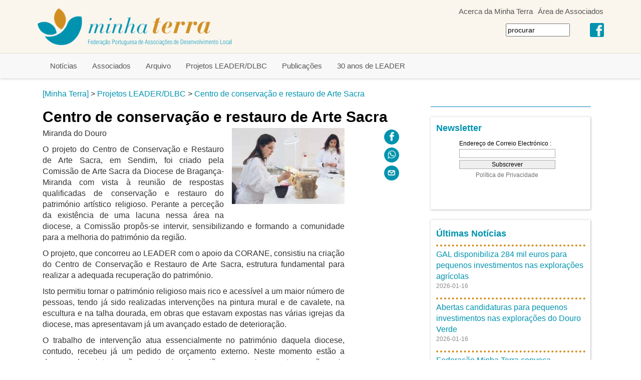

--- FILE ---
content_type: text/html; charset=UTF-8
request_url: https://www.minhaterra.pt/centro-de-conservacao-e-restauro-de-arte-sacra.T12364.php
body_size: 4778
content:

<!DOCTYPE html>
<html lang="pt">
<head>
<meta charset="utf-8">
<meta http-equiv="X-UA-Compatible" content="IE=edge">
<meta name="viewport" content="width=device-width, initial-scale=1">
<meta http-equiv="Content-Type" content="text/html; charset=utf-8" /><title>Centro de conservação e restauro de Arte Sacra - Minha Terra</title>
<meta name="robots" content="index, follow" />
<meta name="Description" content="Centro de conservação e restauro de Arte Sacra" />
<meta property="og:title" content="Centro de conservação e restauro de Arte Sacra" />
<meta property="og:image" content="https://www.minhaterra.pt/rwst/images/I12364-ARTEXSACRA.JPG" />
<!-- Bootstrap core CSS -->
<link href="rger/bst/dist/css/bootstrap.min.css" rel="stylesheet">
<!-- Custom styles for this template -->
<link href="rger/stw/geral-d.css" rel="stylesheet">

</head>
<body>
    

<div style="background: #FAF6ED;position: fixed; top: 0px; left: 0px; z-index: 100; width: 100%;">

<div class="container">

<div class="mtopo" style=" width: 65%; float: right; text-align: right; min-width: 320px;">
<div><div style="display: inline-block; padding-left: 5px; padding-right: 5px;"><A HREF="acerca-da-minha-terra.T3.php" class="mainitem" style="color: #555555;">Acerca da Minha Terra</A></div><div style="display: inline-block; padding-left: 5px; padding-right: 5px;"><A HREF="https://redeleader.minhaterra.pt" class="mainitem" style="color: #555555;">Área de Associados</A></div></div><div class="mtopo" style="padding-right: 4px; display: inline-block;">
<table border="0"><tr>
<td>
<form action="sk-pub-search.php" method="get">
<input name="searchs" type="text" size="15" value="procurar" onclick='javascript: this.value = ""'>
</form>
</td>
<td style="padding-left: 40px;">
<a href="https://www.facebook.com/MinhaTerra.FMT" target="_blank"><img class="img-responsive" style="" src="static/facebook.png"></a>
</td>
</tr></table>
</div>
</div>
<div style="float: left; width: 35%; min-width: 200px; max-width: 400px; ">
<a href="index.php"><img class="img-responsive" style="" src="static/im_top_a.png"></a>
</div>
</div>

<div style="background: #F8F8F8; border-top: 1px solid #DDDDDD; border-bottom: 1px solid #DDDDDD; box-shadow: 0 4px 2px -2px #EEEEEE;">

	<div class="container">
	<nav class="navbar navbar-default">
		<div class="navbar-header">
			<button type="button" class="navbar-toggle collapsed" data-toggle="collapse"
				data-target="#navbar" aria-expanded="false" aria-controls="navbar"
				 >
				<span class="sr-only">Toggle navigation</span> <span class="icon-bar"></span> <span
					class="icon-bar"
				></span> <span class="icon-bar"></span>
			</button>
	
		
		</div>

		<div id="navbar" class="navbar-collapse collapse">         
			<ul class="nav navbar-nav"> 
<li><A class="mainitem" HREF="noticias.T2.php">Notícias</A></li><li><A class="mainitem" HREF="associados.T4.php">Associados</A></li><li><A class="mainitem" HREF="arquivo.T6.php">Arquivo</A></li><li><A class="mainitem" HREF="projetos-leaderdlbc.T12267.php">Projetos LEADER/DLBC</A></li><li><A class="mainitem" HREF="publicacoes.T19.php">Publicações</A></li><li><A class="mainitem" HREF="30-anos-de-leader.T13761.php">30 anos de LEADER</A></li>			</ul>		
		</div>
	</nav>
</div>
</div>
</div>			
	<div class="container">
	
			<div>
			<div class="col-md-12" style="padding-top: 12px; padding-bottom: 6px;">

		<A HREF="index.php">[Minha Terra]</A> > <A HREF="projetos-leaderdlbc.T12267.php">Projetos LEADER/DLBC</A> > <A HREF="centro-de-conservacao-e-restauro-de-arte-sacra.T12364.php">Centro de conservação e restauro de Arte Sacra</A>	</div>
	</div>
	<div>
			<div class="col-md-8">
								
				<H1>Centro de conservação e restauro de Arte Sacra</H1><div class="row"><div class="col-sm-10"><div style="float: right; margin-left: 16px; margin-bottom: 16px; max-width: 45%;"><img class="img-responsive"  border="0" src="wst/images/I12364-ARTEXSACRA.JPG"></div><p>Miranda do Douro</p><p style="text-align: justify;">O projeto do Centro de Conserva&ccedil;&atilde;o e Restauro de Arte Sacra, em Sendim, foi criado pela Comiss&atilde;o de Arte Sacra da Diocese de Bragan&ccedil;a-Miranda com vista &agrave; reuni&atilde;o de respostas qualificadas de conserva&ccedil;&atilde;o e restauro do patrim&oacute;nio art&iacute;stico religioso. Perante a perce&ccedil;&atilde;o da exist&ecirc;ncia de uma lacuna nessa &aacute;rea na diocese, a Comiss&atilde;o prop&ocirc;s-se intervir, sensibilizando e formando a comunidade para a melhoria do patrim&oacute;nio da regi&atilde;o.</p>
<p style="text-align: justify;">O projeto, que concorreu ao LEADER com o apoio da CORANE, consistiu na cria&ccedil;&atilde;o do Centro de Conserva&ccedil;&atilde;o e Restauro de Arte Sacra, estrutura fundamental para realizar a adequada recupera&ccedil;&atilde;o do patrim&oacute;nio.</p>
<p style="text-align: justify;">Isto permitiu tornar o patrim&oacute;nio religioso mais rico e acess&iacute;vel a um maior n&uacute;mero de pessoas, tendo j&aacute; sido realizadas interven&ccedil;&otilde;es na pintura mural e de cavalete, na escultura e na talha dourada, em obras que estavam expostas nas v&aacute;rias igrejas da diocese, mas apresentavam j&aacute; um avan&ccedil;ado estado de deteriora&ccedil;&atilde;o.</p>
<p style="text-align: justify;">O trabalho de interven&ccedil;&atilde;o atua essencialmente no patrim&oacute;nio daquela diocese, contudo, recebeu j&aacute; um pedido de or&ccedil;amento externo. Neste momento est&atilde;o a decorrer duas interven&ccedil;&otilde;es em igrejas da regi&atilde;o, nas quais os restauros s&atilde;o mais morosos e extensos, enquanto no atelier do Centro s&atilde;o intervencionadas as partes desmontadas desses ret&aacute;bulos, imagens e andores, recuperando assim um importante patrim&oacute;nio que importa preservar e valorizar.</p>
<p style="text-align: justify;">Mais informa&ccedil;&otilde;es em <em><a href="http://diocesebm.pt/noticia/centro-de-conserva%C3%A7%C3%A3o-e-restauro-de-arte-sacra-inaugurado-ter%C3%A7a-feira">http://diocesebm.pt/noticia/centro-de-conserva%C3%A7%C3%A3o-e-restauro-de-arte-sacra-inaugurado-ter%C3%A7a-feira</a></em>.</p>
<p style="text-align: justify;"><strong>Investimento total:</strong> 95.892,99 EUR</p>
<p style="text-align: justify;"><strong>Comparticipa&ccedil;&atilde;o LEADER:</strong> 60%</p>
<p style="text-align: justify;"><strong>Postos de trabalho criados:</strong> 4</p>
<p style="text-align: justify;"><em>Projeto apoiado pelo Grupo de A&ccedil;&atilde;o Local <a href="corane.T10375.php" target="_blank">CORANE</a>, </em><em>no quadro da Abordagem LEADER do PRODER</em><em>, divulgado no Jornal Pessoas e Lugares n&ordm; 18 publicado em Junho de 2015.</em></p></div><div class="col-sm-2"><p style="text-align: right;"><a style="padding: 15px;" href="https://www.facebook.com/sharer/sharer.php?u=https%3A%2F%2Fwww.minhaterra.pt%2Fcentro-de-conservacao-e-restauro-de-arte-sacra.T12364.php"><img src="static/fb-partilhar.jpg"></a><a style="padding: 15px;" href="whatsapp://send?text=Centro+de+conserva%C3%A7%C3%A3o+e+restauro+de+Arte+Sacra:%0D%0A+https%3A%2F%2Fwww.minhaterra.pt%2Fcentro-de-conservacao-e-restauro-de-arte-sacra.T12364.php"><img src="static/wa-partilhar.jpg"></a><a style="padding: 15px;" href="mailto:?subject=Centro de conservação e restauro de Arte Sacra&body=Vale%20a%20pena%20ler%20este%20artigo%20da%20Federa%C3%A7%C3%A3o%20MINHA TERRA%3A%20https%3A%2F%2Fwww.minhaterra.pt%2Fcentro-de-conservacao-e-restauro-de-arte-sacra.T12364.php%0A%0A--%0ASubscreve%20a%20newsletter%20da%20Federa%C3%A7%C3%A3o%20MINHA%20TERRA%20em%20https%3A%2F%2Fwww.minhaterra.pt"><img src="static/em-partilhar.jpg"></a></p></div></div><hr style="border-top: 1px solid #007FB2; padding-top: 5px;"><div class="row"><div class="col-sm-6"><table align="center" width="100%" border="0"cellspacing="0" cellpadding="5"><tr><td height="0"></td></tr><tr><td style="padding-bottom: 10px"><div class="panel" style="height: 425px; color: #888888;"><h3 style="color: #CCCCCC;"><a href="http://leader2020.minhaterra.pt/terra-viva-2019.T1010.php">Terra Viva 2019</a></h3><p style="text-align: center;"><br /><img class="img-responsive" style="display: inline-block;"  src="gan/images/I14-TERRAXVIVA.JPG" border="0" alt="I14-TERRAXVIVA.JPG" title="I14-TERRAXVIVA.JPG" width="324" height="175" /></p>
<p style="text-align: justify;"><span>A 3.&ordf; edi&ccedil;&atilde;o do programa Terra Viva da Antena da TSF deu voz e ouvidos a 54 promotores e promotoras de projetos, benefici&aacute;rios da Medida LEADER do PDR2020 atrav&eacute;s dos Grupos de A&ccedil;&atilde;o Local do Continente,&nbsp;</span><span>entre os dias 3 de junho e 9 de julho de 2019</span><span>.</span></p></div></td></tr><tr><td style="padding-bottom: 10px"><div class="panel" style="height: 425px; color: #888888;"><h3 style="color: #CCCCCC;"><a href="http://www.elard.eu/">ELARD</a></h3><p style="text-align: center;">&nbsp;</p>
<p style="text-align: center;"><img class="img-responsive" style="display: inline-block;"  src="gan/images/I19-BOTXXOXFMTXPRESIDENCIA.JPG" border="0" alt="I19-BOTXXOXFMTXPRESIDENCIA.JPG" title="ELARD" width="275" height="37" /></p>
<p style="text-align: center;">&nbsp;</p>
<p style="text-align: justify;">A ELARD, constitu&iacute;da por redes nacionais de desenvolvimento rural, congrega Grupos de A&ccedil;&atilde;o Local gestores do&nbsp;LEADER/DLBC&nbsp;de 26 pa&iacute;ses europeus. A MINHA TERRA foi presidente da ELARD no bi&eacute;nio 2018-2019.</p></div></td></tr></table>
</div><div class="col-sm-6"><table align="center" width="100%" border="0"cellspacing="0" cellpadding="5"><tr><td height="0"></td></tr><tr><td style="padding-bottom: 10px"><div class="panel" style="height: 425px; color: #888888;"><h3 style="color: #CCCCCC;"><a href="http://leader2020.minhaterra.pt/54-projetos-leader-2014-2020-para-o-desenvolvimento-dos-territorios-rurais.T1016.php">54 Projetos LEADER 2014-2020</a></h3><p style="text-align: center;">&nbsp;<br /><img class="img-responsive" style="display: inline-block;"  src="gan/images/I2-54XPROJETOS.JPG" border="0" alt="I2-54XPROJETOS.JPG" title="I2-54XPROJETOS.JPG" width="154" height="212" /></p>
<p style="text-align: justify;"><span>Repert&oacute;rio de projetos relevantes e replic&aacute;veis apoiados no &acirc;mbito da Medida 10 LEADER do Programa de Desenvolvimento Rural 2020 elaborado pela Federa&ccedil;&atilde;o Minha Terra.</span></p></div></td></tr><tr><td style="padding-bottom: 10px"><div class="panel" style="height: 425px; color: #888888;"><h3 style="color: #CCCCCC;"><a href="http://www.minhaterra.pt/cooperacao-leader-avaliacao-monitorizacao-e-repertorio-de-projetos.T12292.php">Cooperação LEADER</a></h3><p style="text-align: center;"><span><br /><img class="img-responsive" style="display: inline-block;"  src="wst/images/I12292-LOGOXCOOPERAXXXXO.JPG" border="0" /></span></p>
<p style="text-align: justify;"><span>Edi&ccedil;&atilde;o da Dire&ccedil;&atilde;o-Geral de Agricultura e Desenvolvimento Rural e Federa&ccedil;&atilde;o Minha Terra, publicada no &acirc;mbito do projeto &ldquo;Territ&oacute;rios em Rede II&rdquo;, com o apoio do Programa para a Rede Rural Nacional.</span></p></div></td></tr></table>
</div></div><br>
<br>
<br>
<br>

				
								
</div>
<div class="col-md-4" style="padding-left: 30px; padding-right: 30px;">
				<hr style="border-top: 1px solid #007FB2; margin-top: 8px;"><div class="panel" style="color: #888888;"><h3 style="color: #CCCCCC;"><a href="http://www.minhaterra.pt/newsletter.T10840.php">Newsletter</a></h3><p><iframe src="nws/sk-c-nws-aderir.php" frameborder="none" scrolling="no" width="95%" height="125"></iframe></p></div><div class="panel"><table><tr><td style="padding-top: 5px; padding-bottom: 10px;"><h3 style="color: #CCCCCC;"><a href="noticias.T2.php">Últimas Notícias</a></h3></td></tr><tr><td style="border-top: 4px dotted #D18F21; padding-top: 5px;"><a href="gal-disponibiliza-284-mil-euros-para-pequenos-investimentos-nas-exploracoes-agricolas.T15106.php">GAL disponibiliza 284 mil euros para pequenos investimentos nas explorações agrícolas</a></td></tr><tr><td style="padding-bottom: 5px"><p style="color: #888888; font-size: 12px;">2026-01-16</p></p></td></tr><tr><td style="border-top: 4px dotted #D18F21; padding-top: 5px;"><a href="abertas-candidaturas-para-pequenos-investimentos-nas-exploracoes-do-douro-verde.T15105.php">Abertas candidaturas para pequenos investimentos nas explorações do Douro Verde</a></td></tr><tr><td style="padding-bottom: 5px"><p style="color: #888888; font-size: 12px;">2026-01-16</p></p></td></tr><tr><td style="border-top: 4px dotted #D18F21; padding-top: 5px;"><a href="federacao-minha-terra-convoca-associadas-para-refletir-sobre-o-futuro.T15104.php">Federação Minha Terra convoca associadas para refletir sobre o futuro </a></td></tr><tr><td style="padding-bottom: 5px"><p style="color: #888888; font-size: 12px;">2026-01-13</p></p></td></tr><tr><td style="border-top: 4px dotted #D18F21; padding-top: 5px;"><a href="associacao-comemora-30-anos-dedicados-ao-desenvolvimento-do-nordeste-da-beira.T15103.php">Associação comemora 30 anos dedicados ao desenvolvimento do Nordeste da Beira</a></td></tr><tr><td style="padding-bottom: 5px"><p style="color: #888888; font-size: 12px;">2026-01-13</p></p></td></tr><tr><td style="border-top: 4px dotted #D18F21; padding-top: 5px;"><a href="centro-europe-direct-do-oeste-e-vale-do-tejo-gerido-pela-leader-oeste.T15102.php">Centro Europe Direct do Oeste e Vale do Tejo gerido pela Leader Oeste</a></td></tr><tr><td style="padding-bottom: 5px"><p style="color: #888888; font-size: 12px;">2026-01-12</p></p></td></tr></table></div><div class="panel" style="color: #888888;"><h3 style="color: #CCCCCC;"><a href="http://www.minhaterra.pt/receitas-e-sabores-dos-territorios-rurais.T12086.php">Receitas e Sabores dos Territórios Rurais</a></h3><p style="text-align: center;">&nbsp;</p>
<p style="text-align: center;">&nbsp;<img class="img-responsive" style="display: inline-block;"  src="gan/images/I15-LIVROX7MG.JPG" border="0" alt="I15-LIVROX7MG.JPG" title="I15-LIVROX7MG.JPG" width="150" height="186" />&nbsp;</p>
<p align="justify"><span style="color: #808080;">O livro &ldquo;Receitas e Sabores dos Territ&oacute;rios Rurais&rdquo;, editado pela Federa&ccedil;&atilde;o Minha Terra, compila e ilustra 245 receitas da gastronomia local de 40 territ&oacute;rios rurais, do Entre Douro e Minho ao Algarve.</span></p></div><br>
<br>
<br>
<br>

</div>
</div>	
</div>
	
		<div style="background: #0093AF; text-align: center;">

		<div class="container" style="background: #0093AF;">
		<div class="row">
		<div class="col-md-8">
		<img class="img-responsive" src="static/im_rod_a.png">
		</div>
		<div class="col-md-4">
		</div>
		<div class="col-md-8">		
		</div>
		<div class="col-md-4">
		<div style="text-align: right;">
		<p style="color: #AAAAAA; font-family: Verdana; font-size: 9px">[ETAPA RACIONAL ER4WST V:MINHATERRA.PT.5]&nbsp;&nbsp;</p>
		</div>
		</div>
		</div>
		</div>
</div>

		<!-- /container -->


	<!-- Bootstrap core JavaScript
    ================================================== -->
	<!-- Placed at the end of the document so the pages load faster -->
	<script src="rger/bst/libs/jquery/1.11.2/jquery.min.js"></script>
	<script src="rger/bst/dist/js/bootstrap.min.js"></script>	
</body>
</html>
